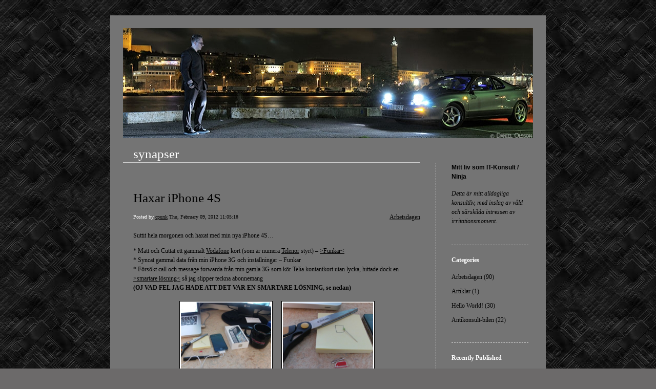

--- FILE ---
content_type: text/html; charset=UTF-8
request_url: https://synapser.digitalbalans.com/2012/02/09/haxar-iphone-4s-101/
body_size: 10061
content:


<!DOCTYPE html>
<html xmlns="http://www.w3.org/1999/xhtml" lang="en-US">
<head>
    <meta http-equiv="Content-Type" content="text/html"  />
    <!-- Mobile Specific Metas ================================================== -->
    <!--<meta name="viewport" content="width=device-width, initial-scale=1, maximum-scale=1"/>-->
    <meta name="viewport" content="width=device-width, initial-scale=1">

    <link rel="profile" href="http://gmpg.org/xfn/11"/>
    <link rel="pingback" href="https://synapser.digitalbalans.com/xmlrpc.php"/>
    <title>Haxar iPhone 4S &#8211; synapser</title>
<meta name='robots' content='max-image-preview:large' />
<link rel='dns-prefetch' href='//ilo-static.cdn-one.com' />
<link rel="alternate" type="application/rss+xml" title="synapser &raquo; Feed" href="https://synapser.digitalbalans.com/feed/" />
<link rel="alternate" type="application/rss+xml" title="synapser &raquo; Comments Feed" href="https://synapser.digitalbalans.com/comments/feed/" />
<link rel="alternate" type="application/rss+xml" title="synapser &raquo; Haxar iPhone 4S Comments Feed" href="https://synapser.digitalbalans.com/2012/02/09/haxar-iphone-4s-101/feed/" />
<script type="text/javascript">
/* <![CDATA[ */
window._wpemojiSettings = {"baseUrl":"https:\/\/s.w.org\/images\/core\/emoji\/15.0.3\/72x72\/","ext":".png","svgUrl":"https:\/\/s.w.org\/images\/core\/emoji\/15.0.3\/svg\/","svgExt":".svg","source":{"concatemoji":"https:\/\/synapser.digitalbalans.com\/wp-includes\/js\/wp-emoji-release.min.js?ver=6.5.7"}};
/*! This file is auto-generated */
!function(i,n){var o,s,e;function c(e){try{var t={supportTests:e,timestamp:(new Date).valueOf()};sessionStorage.setItem(o,JSON.stringify(t))}catch(e){}}function p(e,t,n){e.clearRect(0,0,e.canvas.width,e.canvas.height),e.fillText(t,0,0);var t=new Uint32Array(e.getImageData(0,0,e.canvas.width,e.canvas.height).data),r=(e.clearRect(0,0,e.canvas.width,e.canvas.height),e.fillText(n,0,0),new Uint32Array(e.getImageData(0,0,e.canvas.width,e.canvas.height).data));return t.every(function(e,t){return e===r[t]})}function u(e,t,n){switch(t){case"flag":return n(e,"\ud83c\udff3\ufe0f\u200d\u26a7\ufe0f","\ud83c\udff3\ufe0f\u200b\u26a7\ufe0f")?!1:!n(e,"\ud83c\uddfa\ud83c\uddf3","\ud83c\uddfa\u200b\ud83c\uddf3")&&!n(e,"\ud83c\udff4\udb40\udc67\udb40\udc62\udb40\udc65\udb40\udc6e\udb40\udc67\udb40\udc7f","\ud83c\udff4\u200b\udb40\udc67\u200b\udb40\udc62\u200b\udb40\udc65\u200b\udb40\udc6e\u200b\udb40\udc67\u200b\udb40\udc7f");case"emoji":return!n(e,"\ud83d\udc26\u200d\u2b1b","\ud83d\udc26\u200b\u2b1b")}return!1}function f(e,t,n){var r="undefined"!=typeof WorkerGlobalScope&&self instanceof WorkerGlobalScope?new OffscreenCanvas(300,150):i.createElement("canvas"),a=r.getContext("2d",{willReadFrequently:!0}),o=(a.textBaseline="top",a.font="600 32px Arial",{});return e.forEach(function(e){o[e]=t(a,e,n)}),o}function t(e){var t=i.createElement("script");t.src=e,t.defer=!0,i.head.appendChild(t)}"undefined"!=typeof Promise&&(o="wpEmojiSettingsSupports",s=["flag","emoji"],n.supports={everything:!0,everythingExceptFlag:!0},e=new Promise(function(e){i.addEventListener("DOMContentLoaded",e,{once:!0})}),new Promise(function(t){var n=function(){try{var e=JSON.parse(sessionStorage.getItem(o));if("object"==typeof e&&"number"==typeof e.timestamp&&(new Date).valueOf()<e.timestamp+604800&&"object"==typeof e.supportTests)return e.supportTests}catch(e){}return null}();if(!n){if("undefined"!=typeof Worker&&"undefined"!=typeof OffscreenCanvas&&"undefined"!=typeof URL&&URL.createObjectURL&&"undefined"!=typeof Blob)try{var e="postMessage("+f.toString()+"("+[JSON.stringify(s),u.toString(),p.toString()].join(",")+"));",r=new Blob([e],{type:"text/javascript"}),a=new Worker(URL.createObjectURL(r),{name:"wpTestEmojiSupports"});return void(a.onmessage=function(e){c(n=e.data),a.terminate(),t(n)})}catch(e){}c(n=f(s,u,p))}t(n)}).then(function(e){for(var t in e)n.supports[t]=e[t],n.supports.everything=n.supports.everything&&n.supports[t],"flag"!==t&&(n.supports.everythingExceptFlag=n.supports.everythingExceptFlag&&n.supports[t]);n.supports.everythingExceptFlag=n.supports.everythingExceptFlag&&!n.supports.flag,n.DOMReady=!1,n.readyCallback=function(){n.DOMReady=!0}}).then(function(){return e}).then(function(){var e;n.supports.everything||(n.readyCallback(),(e=n.source||{}).concatemoji?t(e.concatemoji):e.wpemoji&&e.twemoji&&(t(e.twemoji),t(e.wpemoji)))}))}((window,document),window._wpemojiSettings);
/* ]]> */
</script>
<style id='wp-emoji-styles-inline-css' type='text/css'>

	img.wp-smiley, img.emoji {
		display: inline !important;
		border: none !important;
		box-shadow: none !important;
		height: 1em !important;
		width: 1em !important;
		margin: 0 0.07em !important;
		vertical-align: -0.1em !important;
		background: none !important;
		padding: 0 !important;
	}
</style>
<link rel='stylesheet' id='wp-block-library-css' href='https://synapser.digitalbalans.com/wp-includes/css/dist/block-library/style.min.css?ver=6.5.7' type='text/css' media='all' />
<style id='classic-theme-styles-inline-css' type='text/css'>
/*! This file is auto-generated */
.wp-block-button__link{color:#fff;background-color:#32373c;border-radius:9999px;box-shadow:none;text-decoration:none;padding:calc(.667em + 2px) calc(1.333em + 2px);font-size:1.125em}.wp-block-file__button{background:#32373c;color:#fff;text-decoration:none}
</style>
<style id='global-styles-inline-css' type='text/css'>
body{--wp--preset--color--black: #000000;--wp--preset--color--cyan-bluish-gray: #abb8c3;--wp--preset--color--white: #ffffff;--wp--preset--color--pale-pink: #f78da7;--wp--preset--color--vivid-red: #cf2e2e;--wp--preset--color--luminous-vivid-orange: #ff6900;--wp--preset--color--luminous-vivid-amber: #fcb900;--wp--preset--color--light-green-cyan: #7bdcb5;--wp--preset--color--vivid-green-cyan: #00d084;--wp--preset--color--pale-cyan-blue: #8ed1fc;--wp--preset--color--vivid-cyan-blue: #0693e3;--wp--preset--color--vivid-purple: #9b51e0;--wp--preset--gradient--vivid-cyan-blue-to-vivid-purple: linear-gradient(135deg,rgba(6,147,227,1) 0%,rgb(155,81,224) 100%);--wp--preset--gradient--light-green-cyan-to-vivid-green-cyan: linear-gradient(135deg,rgb(122,220,180) 0%,rgb(0,208,130) 100%);--wp--preset--gradient--luminous-vivid-amber-to-luminous-vivid-orange: linear-gradient(135deg,rgba(252,185,0,1) 0%,rgba(255,105,0,1) 100%);--wp--preset--gradient--luminous-vivid-orange-to-vivid-red: linear-gradient(135deg,rgba(255,105,0,1) 0%,rgb(207,46,46) 100%);--wp--preset--gradient--very-light-gray-to-cyan-bluish-gray: linear-gradient(135deg,rgb(238,238,238) 0%,rgb(169,184,195) 100%);--wp--preset--gradient--cool-to-warm-spectrum: linear-gradient(135deg,rgb(74,234,220) 0%,rgb(151,120,209) 20%,rgb(207,42,186) 40%,rgb(238,44,130) 60%,rgb(251,105,98) 80%,rgb(254,248,76) 100%);--wp--preset--gradient--blush-light-purple: linear-gradient(135deg,rgb(255,206,236) 0%,rgb(152,150,240) 100%);--wp--preset--gradient--blush-bordeaux: linear-gradient(135deg,rgb(254,205,165) 0%,rgb(254,45,45) 50%,rgb(107,0,62) 100%);--wp--preset--gradient--luminous-dusk: linear-gradient(135deg,rgb(255,203,112) 0%,rgb(199,81,192) 50%,rgb(65,88,208) 100%);--wp--preset--gradient--pale-ocean: linear-gradient(135deg,rgb(255,245,203) 0%,rgb(182,227,212) 50%,rgb(51,167,181) 100%);--wp--preset--gradient--electric-grass: linear-gradient(135deg,rgb(202,248,128) 0%,rgb(113,206,126) 100%);--wp--preset--gradient--midnight: linear-gradient(135deg,rgb(2,3,129) 0%,rgb(40,116,252) 100%);--wp--preset--font-size--small: 13px;--wp--preset--font-size--medium: 20px;--wp--preset--font-size--large: 36px;--wp--preset--font-size--x-large: 42px;--wp--preset--spacing--20: 0.44rem;--wp--preset--spacing--30: 0.67rem;--wp--preset--spacing--40: 1rem;--wp--preset--spacing--50: 1.5rem;--wp--preset--spacing--60: 2.25rem;--wp--preset--spacing--70: 3.38rem;--wp--preset--spacing--80: 5.06rem;--wp--preset--shadow--natural: 6px 6px 9px rgba(0, 0, 0, 0.2);--wp--preset--shadow--deep: 12px 12px 50px rgba(0, 0, 0, 0.4);--wp--preset--shadow--sharp: 6px 6px 0px rgba(0, 0, 0, 0.2);--wp--preset--shadow--outlined: 6px 6px 0px -3px rgba(255, 255, 255, 1), 6px 6px rgba(0, 0, 0, 1);--wp--preset--shadow--crisp: 6px 6px 0px rgba(0, 0, 0, 1);}:where(.is-layout-flex){gap: 0.5em;}:where(.is-layout-grid){gap: 0.5em;}body .is-layout-flex{display: flex;}body .is-layout-flex{flex-wrap: wrap;align-items: center;}body .is-layout-flex > *{margin: 0;}body .is-layout-grid{display: grid;}body .is-layout-grid > *{margin: 0;}:where(.wp-block-columns.is-layout-flex){gap: 2em;}:where(.wp-block-columns.is-layout-grid){gap: 2em;}:where(.wp-block-post-template.is-layout-flex){gap: 1.25em;}:where(.wp-block-post-template.is-layout-grid){gap: 1.25em;}.has-black-color{color: var(--wp--preset--color--black) !important;}.has-cyan-bluish-gray-color{color: var(--wp--preset--color--cyan-bluish-gray) !important;}.has-white-color{color: var(--wp--preset--color--white) !important;}.has-pale-pink-color{color: var(--wp--preset--color--pale-pink) !important;}.has-vivid-red-color{color: var(--wp--preset--color--vivid-red) !important;}.has-luminous-vivid-orange-color{color: var(--wp--preset--color--luminous-vivid-orange) !important;}.has-luminous-vivid-amber-color{color: var(--wp--preset--color--luminous-vivid-amber) !important;}.has-light-green-cyan-color{color: var(--wp--preset--color--light-green-cyan) !important;}.has-vivid-green-cyan-color{color: var(--wp--preset--color--vivid-green-cyan) !important;}.has-pale-cyan-blue-color{color: var(--wp--preset--color--pale-cyan-blue) !important;}.has-vivid-cyan-blue-color{color: var(--wp--preset--color--vivid-cyan-blue) !important;}.has-vivid-purple-color{color: var(--wp--preset--color--vivid-purple) !important;}.has-black-background-color{background-color: var(--wp--preset--color--black) !important;}.has-cyan-bluish-gray-background-color{background-color: var(--wp--preset--color--cyan-bluish-gray) !important;}.has-white-background-color{background-color: var(--wp--preset--color--white) !important;}.has-pale-pink-background-color{background-color: var(--wp--preset--color--pale-pink) !important;}.has-vivid-red-background-color{background-color: var(--wp--preset--color--vivid-red) !important;}.has-luminous-vivid-orange-background-color{background-color: var(--wp--preset--color--luminous-vivid-orange) !important;}.has-luminous-vivid-amber-background-color{background-color: var(--wp--preset--color--luminous-vivid-amber) !important;}.has-light-green-cyan-background-color{background-color: var(--wp--preset--color--light-green-cyan) !important;}.has-vivid-green-cyan-background-color{background-color: var(--wp--preset--color--vivid-green-cyan) !important;}.has-pale-cyan-blue-background-color{background-color: var(--wp--preset--color--pale-cyan-blue) !important;}.has-vivid-cyan-blue-background-color{background-color: var(--wp--preset--color--vivid-cyan-blue) !important;}.has-vivid-purple-background-color{background-color: var(--wp--preset--color--vivid-purple) !important;}.has-black-border-color{border-color: var(--wp--preset--color--black) !important;}.has-cyan-bluish-gray-border-color{border-color: var(--wp--preset--color--cyan-bluish-gray) !important;}.has-white-border-color{border-color: var(--wp--preset--color--white) !important;}.has-pale-pink-border-color{border-color: var(--wp--preset--color--pale-pink) !important;}.has-vivid-red-border-color{border-color: var(--wp--preset--color--vivid-red) !important;}.has-luminous-vivid-orange-border-color{border-color: var(--wp--preset--color--luminous-vivid-orange) !important;}.has-luminous-vivid-amber-border-color{border-color: var(--wp--preset--color--luminous-vivid-amber) !important;}.has-light-green-cyan-border-color{border-color: var(--wp--preset--color--light-green-cyan) !important;}.has-vivid-green-cyan-border-color{border-color: var(--wp--preset--color--vivid-green-cyan) !important;}.has-pale-cyan-blue-border-color{border-color: var(--wp--preset--color--pale-cyan-blue) !important;}.has-vivid-cyan-blue-border-color{border-color: var(--wp--preset--color--vivid-cyan-blue) !important;}.has-vivid-purple-border-color{border-color: var(--wp--preset--color--vivid-purple) !important;}.has-vivid-cyan-blue-to-vivid-purple-gradient-background{background: var(--wp--preset--gradient--vivid-cyan-blue-to-vivid-purple) !important;}.has-light-green-cyan-to-vivid-green-cyan-gradient-background{background: var(--wp--preset--gradient--light-green-cyan-to-vivid-green-cyan) !important;}.has-luminous-vivid-amber-to-luminous-vivid-orange-gradient-background{background: var(--wp--preset--gradient--luminous-vivid-amber-to-luminous-vivid-orange) !important;}.has-luminous-vivid-orange-to-vivid-red-gradient-background{background: var(--wp--preset--gradient--luminous-vivid-orange-to-vivid-red) !important;}.has-very-light-gray-to-cyan-bluish-gray-gradient-background{background: var(--wp--preset--gradient--very-light-gray-to-cyan-bluish-gray) !important;}.has-cool-to-warm-spectrum-gradient-background{background: var(--wp--preset--gradient--cool-to-warm-spectrum) !important;}.has-blush-light-purple-gradient-background{background: var(--wp--preset--gradient--blush-light-purple) !important;}.has-blush-bordeaux-gradient-background{background: var(--wp--preset--gradient--blush-bordeaux) !important;}.has-luminous-dusk-gradient-background{background: var(--wp--preset--gradient--luminous-dusk) !important;}.has-pale-ocean-gradient-background{background: var(--wp--preset--gradient--pale-ocean) !important;}.has-electric-grass-gradient-background{background: var(--wp--preset--gradient--electric-grass) !important;}.has-midnight-gradient-background{background: var(--wp--preset--gradient--midnight) !important;}.has-small-font-size{font-size: var(--wp--preset--font-size--small) !important;}.has-medium-font-size{font-size: var(--wp--preset--font-size--medium) !important;}.has-large-font-size{font-size: var(--wp--preset--font-size--large) !important;}.has-x-large-font-size{font-size: var(--wp--preset--font-size--x-large) !important;}
.wp-block-navigation a:where(:not(.wp-element-button)){color: inherit;}
:where(.wp-block-post-template.is-layout-flex){gap: 1.25em;}:where(.wp-block-post-template.is-layout-grid){gap: 1.25em;}
:where(.wp-block-columns.is-layout-flex){gap: 2em;}:where(.wp-block-columns.is-layout-grid){gap: 2em;}
.wp-block-pullquote{font-size: 1.5em;line-height: 1.6;}
</style>
<link rel='stylesheet' id='template1_grey_default_css-css' href='https://usercontent.one/wp/synapser.digitalbalans.com/wp-content/themes/onecom-ilotheme/assets/css/default.css?ver=6.5.7' type='text/css' media='all' />
<link rel='stylesheet' id='shinyboxcss-css' href='https://usercontent.one/wp/synapser.digitalbalans.com/wp-content/themes/onecom-ilotheme/assets/css/shinybox.min.css?ver=6.5.7' type='text/css' media='all' />
<link rel='stylesheet' id='template1_grey_css-css' href='//ilo-static.cdn-one.com/iloapp/blog/css/template1_grey.css?ver=6.5.7' type='text/css' media='all' />
<style id='template1_grey_css-inline-css' type='text/css'>
/* generator: iloblog 1.0 */#headerDiv h1 a, #headerDiv h1 a:hover, #headerDiv h1 a:visited {color: #FFFFFF;font-family: Verdana;font-size: 25px;}#menuDiv h4 {color: #FFFFFF;font-family: Verdana;font-size: 12px;}#menuDiv li a, #menuDiv li a:visited, a.categoryAnchor, a.categoryAnchor:visited, #newPostAnchor, #loginDiv label {color: #000000;line-height: 150%;font-family: Verdana;font-size: 12px;}#headerDiv h2, #aboutMeDiv h4 {color: #000000;font-family: Arial;font-size: 12px;}#headerDiv p, #aboutMeDiv p {color: #000000;line-height: 150%;font-family: Verdana;font-size: 12px;}div.post h2 a, div.post h2 a:hover, div.post h2 a:visited {color: #000000;line-height: 110%;font-family: Verdana;font-size: 25px;}.time {color: #FFFFFF;font-family: Verdana;font-size: 10px;}div.post {color: #000000;line-height: 150%;font-family: Verdana;font-size: 12px;}div.post img {border-color: #000000;}div.comment {color: #000000;line-height: 100%;font-family: Verdana;font-size: 12px;}a:visited {color: #000000;}a, #aboutMeDiv a {color: #000000;}a:hover {color: #000000;}#containerDiv {color: #000000;background-color: #747474;}body {font-family: Verdana;background-color: #6C6A6A;background-image: url(https://usercontent.one/wp/synapser.digitalbalans.com/wp-content/uploads/imported-media/images/1241612134.jpeg);background-repeat: repeat-x repeat-y;}#loginDiv input.textfield, #loginDiv input.button, #newPostAnchor img {font-size: 12px;background-color: #7e7e7e;}
</style>
<link rel='stylesheet' id='template1_grey_responsive-css' href='https://usercontent.one/wp/synapser.digitalbalans.com/wp-content/themes/onecom-ilotheme/assets/css/responsive.css?ver=6.5.7' type='text/css' media='all' />
<script type="text/javascript" src="https://synapser.digitalbalans.com/wp-includes/js/jquery/jquery.min.js?ver=3.7.1" id="jquery-core-js"></script>
<script type="text/javascript" src="https://synapser.digitalbalans.com/wp-includes/js/jquery/jquery-migrate.min.js?ver=3.4.1" id="jquery-migrate-js"></script>
<link rel="https://api.w.org/" href="https://synapser.digitalbalans.com/wp-json/" /><link rel="alternate" type="application/json" href="https://synapser.digitalbalans.com/wp-json/wp/v2/posts/46" /><link rel="EditURI" type="application/rsd+xml" title="RSD" href="https://synapser.digitalbalans.com/xmlrpc.php?rsd" />
<meta name="generator" content="WordPress 6.5.7" />
<link rel="canonical" href="https://synapser.digitalbalans.com/2012/02/09/haxar-iphone-4s-101/" />
<link rel='shortlink' href='https://synapser.digitalbalans.com/?p=46' />
<link rel="alternate" type="application/json+oembed" href="https://synapser.digitalbalans.com/wp-json/oembed/1.0/embed?url=https%3A%2F%2Fsynapser.digitalbalans.com%2F2012%2F02%2F09%2Fhaxar-iphone-4s-101%2F" />
<link rel="alternate" type="text/xml+oembed" href="https://synapser.digitalbalans.com/wp-json/oembed/1.0/embed?url=https%3A%2F%2Fsynapser.digitalbalans.com%2F2012%2F02%2F09%2Fhaxar-iphone-4s-101%2F&#038;format=xml" />
<style>[class*=" icon-oc-"],[class^=icon-oc-]{speak:none;font-style:normal;font-weight:400;font-variant:normal;text-transform:none;line-height:1;-webkit-font-smoothing:antialiased;-moz-osx-font-smoothing:grayscale}.icon-oc-one-com-white-32px-fill:before{content:"901"}.icon-oc-one-com:before{content:"900"}#one-com-icon,.toplevel_page_onecom-wp .wp-menu-image{speak:none;display:flex;align-items:center;justify-content:center;text-transform:none;line-height:1;-webkit-font-smoothing:antialiased;-moz-osx-font-smoothing:grayscale}.onecom-wp-admin-bar-item>a,.toplevel_page_onecom-wp>.wp-menu-name{font-size:16px;font-weight:400;line-height:1}.toplevel_page_onecom-wp>.wp-menu-name img{width:69px;height:9px;}.wp-submenu-wrap.wp-submenu>.wp-submenu-head>img{width:88px;height:auto}.onecom-wp-admin-bar-item>a img{height:7px!important}.onecom-wp-admin-bar-item>a img,.toplevel_page_onecom-wp>.wp-menu-name img{opacity:.8}.onecom-wp-admin-bar-item.hover>a img,.toplevel_page_onecom-wp.wp-has-current-submenu>.wp-menu-name img,li.opensub>a.toplevel_page_onecom-wp>.wp-menu-name img{opacity:1}#one-com-icon:before,.onecom-wp-admin-bar-item>a:before,.toplevel_page_onecom-wp>.wp-menu-image:before{content:'';position:static!important;background-color:rgba(240,245,250,.4);border-radius:102px;width:18px;height:18px;padding:0!important}.onecom-wp-admin-bar-item>a:before{width:14px;height:14px}.onecom-wp-admin-bar-item.hover>a:before,.toplevel_page_onecom-wp.opensub>a>.wp-menu-image:before,.toplevel_page_onecom-wp.wp-has-current-submenu>.wp-menu-image:before{background-color:#76b82a}.onecom-wp-admin-bar-item>a{display:inline-flex!important;align-items:center;justify-content:center}#one-com-logo-wrapper{font-size:4em}#one-com-icon{vertical-align:middle}.imagify-welcome{display:none !important;}</style>    </head>
<body class="post-template-default single single-post postid-46 single-format-standard template1_grey no-banner">


<!-- START master wrapper -->
<div id="containerDiv">
	<!-- START banner container -->
    <div id="bannerDiv">
    <img src="https://usercontent.one/wp/synapser.digitalbalans.com/wp-content/uploads/imported-media/images/1313935683.jpg" alt="Blog Image" /></div>    <!-- END banner container -->


	<!-- START header div -->
    <div id="headerDiv">
    <div>
        <h1><a href="https://synapser.digitalbalans.com/">synapser</a></h1>
            </div>
</div>	<!-- END header div -->


	<!--- START main div --->
    <div id="mainDiv">

    
            <div class="post post-46 type-post status-publish format-standard hentry category-category0">
                <h2><a href="https://synapser.digitalbalans.com/2012/02/09/haxar-iphone-4s-101/">Haxar iPhone 4S</a></h2>

                <a class="categoryAnchor" href="https://synapser.digitalbalans.com/category/category0/" title="Arbetsdagen" rel="nofollow">Arbetsdagen</a>
                <span class="time"><span class="byline"> Posted by <span class="author vcard"><a class="url fn n" href="https://synapser.digitalbalans.com/author/cpunkdigitalbalans-com/">cpunk</a></span></span><span class="posted-on"><span class="screen-reader-text">Posted on</span> <a href="https://synapser.digitalbalans.com/2012/02/09/" rel="bookmark" class="plain-link" datetime="2012-02-09T11:05:18+01:00">Thu, February 09, 2012 11:05:18</a></span></span>

                <br>
                                <div class="post-content">
                    <p> Suttit hela morgonen och haxat med min nya iPhone 4S&#8230;</p>
<p>* Mätt och Cuttat ett gammalt <a href="http://www.vodafone.com/content/index.html" target="_blank" rel="noopener noreferrer">Vodafone</a> kort (som är numera <a href="http://www.telenor.se/privat/index.html" target="_blank" rel="noopener noreferrer">Telenor</a> styrt) &#8211; <a href="http://www.solutios.com/simcutting/" target="_blank" rel="noopener noreferrer">&gt;Funkar&lt;</a><br />* Syncat gammal data från min iPhone 3G och inställningar &#8211; Funkar<br />* Försökt call och message forwarda från min gamla 3G som kör Telia kontantkort utan lycka, hittade dock en <a href="http://www.bazula.se/apple-iphone/Tillbehoer-foer-iPhone-4/FodralSkalSkydd-foer-iPhone-4/Q-SIM-iPhone-4-Dual-SIM-Card.htm" target="_blank" rel="noopener noreferrer">&gt;smartare lösning&lt;</a> så jag slipper teckna abonnemang<br /><b>(OJ VAD FEL JAG HADE ATT DET VAR EN SMARTARE LÖSNING, se nedan)</b></p>
<div class="gallery">
<table>
<tr></tr>
<tr>
<td><a target="_blank" rel="noopener noreferrer"><img decoding="async" src="https://usercontent.one/wp/synapser.digitalbalans.com/wp-content/uploads/imported-media/images/m1331640811.jpg" width="176" height="132" alt="Image Thumbnail" /></a></td>
<td><a target="_blank" rel="noopener noreferrer"><img decoding="async" src="https://usercontent.one/wp/synapser.digitalbalans.com/wp-content/uploads/imported-media/images/m1331640812.jpg" width="176" height="132" alt="Image Thumbnail" /></a></td>
</tr>
<tr>
<td><a target="_blank" rel="noopener noreferrer"><img decoding="async" src="https://usercontent.one/wp/synapser.digitalbalans.com/wp-content/uploads/imported-media/images/m1331640813.jpg" width="176" height="132" alt="Image Thumbnail" /></a></td>
<td><a target="_blank" rel="noopener noreferrer"><img loading="lazy" decoding="async" src="https://usercontent.one/wp/synapser.digitalbalans.com/wp-content/uploads/imported-media/images/m1331640814.jpg" width="176" height="132" alt="Image Thumbnail" /></a></td>
</tr>
</table>
</div>
<p><i>Fig 1: Cutt cutt, pillepill&#8230;</i></p>
<p>Hittills är upplevelsen positiv, trotts mina mängder med SMS, mail och mp3:or samt bilder så syncade allt utan gnäll och 4S:en verkar inte gnälla något alls med lagg. T om mina ikoner var inte så värst omkastade heller när dom beblandade sig med ny mjukvara&#8230;</p>
<p>Planen nu är att vänta på simkorts-adaptern så jag kan köra arbets-simkortet och det privata simkortet så man slipper fulhaxa 3:e parts program och köra televäxel på en sekundär telefon som jag gjort innan <img decoding="async" src="https://usercontent.one/wp/synapser.digitalbalans.com/wp-content/themes/onecom-ilotheme/assets/images/smileys/smiley_worried.gif" class="smiley" alt="smiley" /></p>
<p>//Och så blev det inte, jag får lika förbannat köra televäxel för det går inte att call forwarda ett &#8220;telia kontantkort&#8221;. Så jag kör ändå en televäxel tills folk slutar ringa mig på gamla nummret. Jag försökte ju lösa detta med en fiffig dubbelsimläsare, närmare bestämt <a href="http://www.bazula.se/apple-iphone/Tillbehoer-foer-iPhone-4/FodralSkalSkydd-foer-iPhone-4/Q-SIM-iPhone-4-Dual-SIM-Card.htm" target="_blank" rel="noopener noreferrer">Qsim</a>. Som förövrigt är fullständigt skit, lovar inte ett piss vad den ska kunna göra. Flippar man med programvaran med att byta SIM så tappar man signal på nästa kort och man får inte tillbaka signalen om man byter tillbaka. Det som krävs är att byta &#8220;kort&#8221; dvs nummer i programvaran och sen stänga av mobilen, sätta igång den, TADA! Tar massa jävla tid och omständligt som fan&#8230; Så den fantastiska &#8220;byta automagiskt mellan simkort för att få bättre signalstyrka/timer för skoj skull&#8221;-lösningen är totalt menlöst i mitt fall&#8230;</p>
<p>Ursäkten från leverantören var som sådan:<br /><b><i>&#8211; Hej!</i></b></p>
<p>Det verkar dessvärre som att Q-SIM fungerar sämre i vissa kombinationer av simkort. Tyvärr vet vi inte vad det kan bero på eller om det går göra något åt det.</p>
<p>Skulle ni inte få det att fungera som önskvärt så kan ni returnera det till oss och bli pengarna tillbaka.</p>
<p>Med vänliga hälsningar</p>
<p>Ola Franzén<br />Bazula.se <br /><b><br /></b>.. Jaha&#8230; Tack ola för &#8220;the heads up!&#8221;, ni kanske ska skriva det på eran sida innan ni säljer produkten? Sen vet jag inte hur man blir pengar tillbaka&#8230;</p>
<p><img decoding="async" src="https://usercontent.one/wp/synapser.digitalbalans.com/wp-content/uploads/imported-media/images/1331639997.jpg" /><img decoding="async" src="https://usercontent.one/wp/synapser.digitalbalans.com/wp-content/uploads/imported-media/images/1331640017.jpg" /><i>Fig 2: Slöseri på tid och pengar, köp inte skräpet&#8230;</i> <img decoding="async" src="https://usercontent.one/wp/synapser.digitalbalans.com/wp-content/themes/onecom-ilotheme/assets/images/smileys/smiley_angry.gif" class="smiley" alt="smiley" /></p>
<p>Nästa steg är ju att förvandla sin iPhone 4S till en stor tegelsten bara för att köra 2 simkort? Seriöst, hur kan vi faila så brutalt med teknik att detta är lösningen för att samköra abonnemang på nått så simpelt som en GSM grunka?</p>
<p><a href="http://www.bazula.se/apple-iphone/Tillbehoer-foer-iPhone-4/FodralSkalSkydd-foer-iPhone-4/2Phone-Dual-SIM-Case-foer-iPhone-44S---Svart.htm" target="_blank" rel="noopener noreferrer"><img decoding="async" src="https://usercontent.one/wp/synapser.digitalbalans.com/wp-content/uploads/imported-media/images/1331640749.jpg" /></a><i>Fig 3: <a href="http://www.bazula.se/apple-iphone/Tillbehoer-foer-iPhone-4/FodralSkalSkydd-foer-iPhone-4/2Phone-Dual-SIM-Case-foer-iPhone-44S---Svart.htm" target="_blank" rel="noopener noreferrer">Skitlösning nr 2</a>&#8230;</i></p>
<p>NEJ TACK!</p>
                </div>
                <br><br>

                <!-- Post Footer CTA links -->
                <ul class="cta-links">
                    <li class="commentLi"><a class="commentAnchor" href="https://synapser.digitalbalans.com/2012/02/09/haxar-iphone-4s-101/#respond">
                            Comments(0)</a>
                        <span class="time niceURL">https://synapser.digitalbalans.com/?p=46</span>
                    </li>

                    
                                            <li><a class="oc_post_share" href="javascript:void(0)" onclick="return false;">Share</a>
<table id="jsShareMenu" class="jsShareMenu" style="display: none;">
    <tbody>
        <tr>
            <th colspan="2">Choose site to share content on</th>
        </tr>
        <tr>
            <td><a target="_blank" href="https://www.facebook.com/sharer/sharer.php?u=https%3A%2F%2Fsynapser.digitalbalans.com%2F2012%2F02%2F09%2Fhaxar-iphone-4s-101%2F" class="facebook">Facebook</a></td>
            <td><a target="_blank" href="https://www.linkedin.com/shareArticle?mini=true&url=https%3A%2F%2Fsynapser.digitalbalans.com%2F2012%2F02%2F09%2Fhaxar-iphone-4s-101%2F&title=Haxar+iPhone+4S" class="linkedin">LinkedIn</a></td>
        </tr>
        <tr>
            <td><a target="_blank" href="http://pinterest.com/pin/create/link/?url=https%3A%2F%2Fsynapser.digitalbalans.com%2F2012%2F02%2F09%2Fhaxar-iphone-4s-101%2F&amp;description=Haxar+iPhone+4S" class="pinterest">Pinterest</a></td>
            <td><a target="_blank" href="https://twitter.com/intent/tweet?text=Haxar+iPhone+4S&amp;url=https%3A%2F%2Fsynapser.digitalbalans.com%2F2012%2F02%2F09%2Fhaxar-iphone-4s-101%2F" class="twitter">Twitter</a></td>
        </tr>
    </tbody>
</table></li>
                    
                </ul>
                
<div id="comments" class="comments-area commentBlock">

		<div id="respond" class="comment-respond">
		<h3 id="reply-title" class="comment-reply-title">Leave a Reply <small><a rel="nofollow" id="cancel-comment-reply-link" href="/2012/02/09/haxar-iphone-4s-101/#respond" style="display:none;">Cancel reply</a></small></h3><form action="https://synapser.digitalbalans.com/wp-comments-post.php" method="post" id="commentform" class="comment-form" novalidate><p class="comment-notes"><span id="email-notes">Your email address will not be published.</span> <span class="required-field-message">Required fields are marked <span class="required">*</span></span></p><p class="comment-form-comment"><label for="comment">Comment <span class="required">*</span></label> <textarea id="comment" name="comment" cols="45" rows="8" maxlength="65525" required></textarea></p><p class="comment-form-author"><label for="author">Name <span class="required">*</span></label> <input id="author" name="author" type="text" value="" size="30" maxlength="245" autocomplete="name" required /></p>
<p class="comment-form-email"><label for="email">Email <span class="required">*</span></label> <input id="email" name="email" type="email" value="" size="30" maxlength="100" aria-describedby="email-notes" autocomplete="email" required /></p>
<p class="comment-form-url"><label for="url">Website</label> <input id="url" name="url" type="url" value="" size="30" maxlength="200" autocomplete="url" /></p>
<p class="comment-form-cookies-consent"><input id="wp-comment-cookies-consent" name="wp-comment-cookies-consent" type="checkbox" value="yes" /> <label for="wp-comment-cookies-consent">Save my name, email, and website in this browser for the next time I comment.</label></p>
<p class="form-submit"><input name="submit" type="submit" id="submit" class="submit" value="Post Comment" /> <input type='hidden' name='comment_post_ID' value='46' id='comment_post_ID' />
<input type='hidden' name='comment_parent' id='comment_parent' value='0' />
</p></form>	</div><!-- #respond -->
	
</div><!-- #comments -->

            </div><!-- End of post -->

        
    
</div>	<!--- END main div --->


	<!--- START menu div --->
    <!--- START menu div --->
<div id="menuDiv">


    <!-- Right Sidebar Top -->
    <span id="ilo_about_me_status"></span>
    
    
        <div id="aboutMeDiv" class="menuBox" >
                            <h4 id="ilo_about_me_title">Mitt liv som IT-Konsult / Ninja</h4>
                        <hr>
                        <p id="ilo_about_me_description"><i>Detta är mitt alldagliga konsultliv, med inslag av våld och särskilda intressen av irritationsmoment.</i><br /></p>
	                </div>


    <div id="categoriesDiv" class="menuBox">
        <h4>Categories</h4>

        <hr>
        <ul>
	        <li><a href=https://synapser.digitalbalans.com/category/category0/>Arbetsdagen (90)</a></li><li><a href=https://synapser.digitalbalans.com/category/category4/>Artiklar (1)</a></li><li><a href=https://synapser.digitalbalans.com/category/category3/>Hello World! (30)</a></li><li><a href=https://synapser.digitalbalans.com/category/category2/>Antikonsult-bilen (22)</a></li>        </ul>


    </div>
    <div id="prevPostsDiv" class="menuBox">
        <h4>Recently Published</h4>
        <hr>
        <ul>
		    <li><a href="https://synapser.digitalbalans.com/2020/02/11/vr-som-krisstod/">VR som Krisstöd? <br><span class="time posted-on">Tue, February 11, 2020 13:29:36</span></a></li><li><a href="https://synapser.digitalbalans.com/2020/02/05/avast-och-avg-saljer-din-data/">AVAST och AVG säljer din Data! <br><span class="time posted-on">Wed, February 05, 2020 15:02:25</span></a></li><li><a href="https://synapser.digitalbalans.com/2019/09/09/browser-addons-lacker-data/">Browser Addons Läcker Data <br><span class="time posted-on">Mon, September 09, 2019 11:30:41</span></a></li><li><a href="https://synapser.digitalbalans.com/2019/09/09/it-sakerhet-som-brandovning/">IT-Säkerhet som Brandövning <br><span class="time posted-on">Mon, September 09, 2019 11:08:32</span></a></li><li><a href="https://synapser.digitalbalans.com/2017/11/29/bra-jobbat-apple-143/">Bra jobbat Apple... <br><span class="time posted-on">Wed, November 29, 2017 11:07:57</span></a></li>        </ul>
    </div>
    <div id="loginDiv" class="menuBox">
        <h4>
            
Warning: Attempt to read property "first_name" on bool in /customers/7/a/e/digitalbalans.com/httpd.www/synapser/wp-content/themes/onecom-ilotheme/inc/core_functions.php on line 86

Warning: Attempt to read property "last_name" on bool in /customers/7/a/e/digitalbalans.com/httpd.www/synapser/wp-content/themes/onecom-ilotheme/inc/core_functions.php on line 86

Warning: Attempt to read property "display_name" on bool in /customers/7/a/e/digitalbalans.com/httpd.www/synapser/wp-content/themes/onecom-ilotheme/inc/core_functions.php on line 89
        </h4>
        <hr>
                    <ul>
                <li><a target="_parent" href="https://synapser.digitalbalans.com/wp-login.php">Log in</a></li>
            </ul>
            </div>
    <a id="rssAnchor" href="https://synapser.digitalbalans.com/feed/" title="RSS 2.0">
        <img src="https://usercontent.one/wp/synapser.digitalbalans.com/wp-content/themes/onecom-ilotheme/assets/images/smileys/rss.gif" alt="RSS Feed">
    </a>
    <!--<a style="display:none;" id="mobileSite" href="ilo?Home&amp;mobile" title="Mobile Site" style="padding-left: 7px" target="_top">
        <img src="https://usercontent.one/wp/synapser.digitalbalans.com/wp-content/themes/onecom-ilotheme/assets/images/smileys/cellphone-icon.png" alt="Mobile Site">
    </a>-->

    <!-- Right Sidebar Bottom -->
	

</div>


<!--- END menu div --->	<!--- END menu div --->

<div style="clear:both"></div>
            <div id="footerDiv">
                    </div>
        <!-- Footer div -->
    
    </div>
    <!-- End of container div -->

    
    <script>
//check if url has hash component, if so send ajax and redirect on response. If redirect_url is not
// present in response do nothing.
var urlHash = window.location.hash;
if (urlHash && urlHash.indexOf('#post') > -1) {
	var pid = urlHash.replace('#post', '');

	if(Number.isInteger(parseInt(pid))){
		var data = {
			action: 'ilo_post_redirect',
			pid: pid
		};
		jQuery.post('https://synapser.digitalbalans.com/wp-admin/admin-ajax.php', data).success(function(res, status) {
			if (res.redirect_url) {
				window.location.href = res.redirect_url;
			}
		});
	}    
}
</script>

<script type="text/javascript" src="https://usercontent.one/wp/synapser.digitalbalans.com/wp-content/themes/onecom-ilotheme/assets/js/shinybox.min.js?ver=0.1.0" id="shinyboxjs-js"></script>
<script type="text/javascript" src="https://usercontent.one/wp/synapser.digitalbalans.com/wp-content/themes/onecom-ilotheme/assets/js/blog.js?ver=0.1.0" id="blogjs-js"></script>
<script type="text/javascript" id="blogjs-js-after">
/* <![CDATA[ */
var ilo_sidebar = document.getElementById("menuDiv").clientHeight;
	document.getElementById("containerDiv").style.minHeight = ilo_sidebar+"px";
/* ]]> */
</script>
<script type="text/javascript" src="https://synapser.digitalbalans.com/wp-includes/js/comment-reply.min.js?ver=6.5.7" id="comment-reply-js" async="async" data-wp-strategy="async"></script>
<script id="ocvars">var ocSiteMeta = {plugins: {"a3e4aa5d9179da09d8af9b6802f861a8": 1,"2c9812363c3c947e61f043af3c9852d0": 1,"b904efd4c2b650207df23db3e5b40c86": 1,"a3fe9dc9824eccbd72b7e5263258ab2c": 1}}</script>
    </body>
</html>